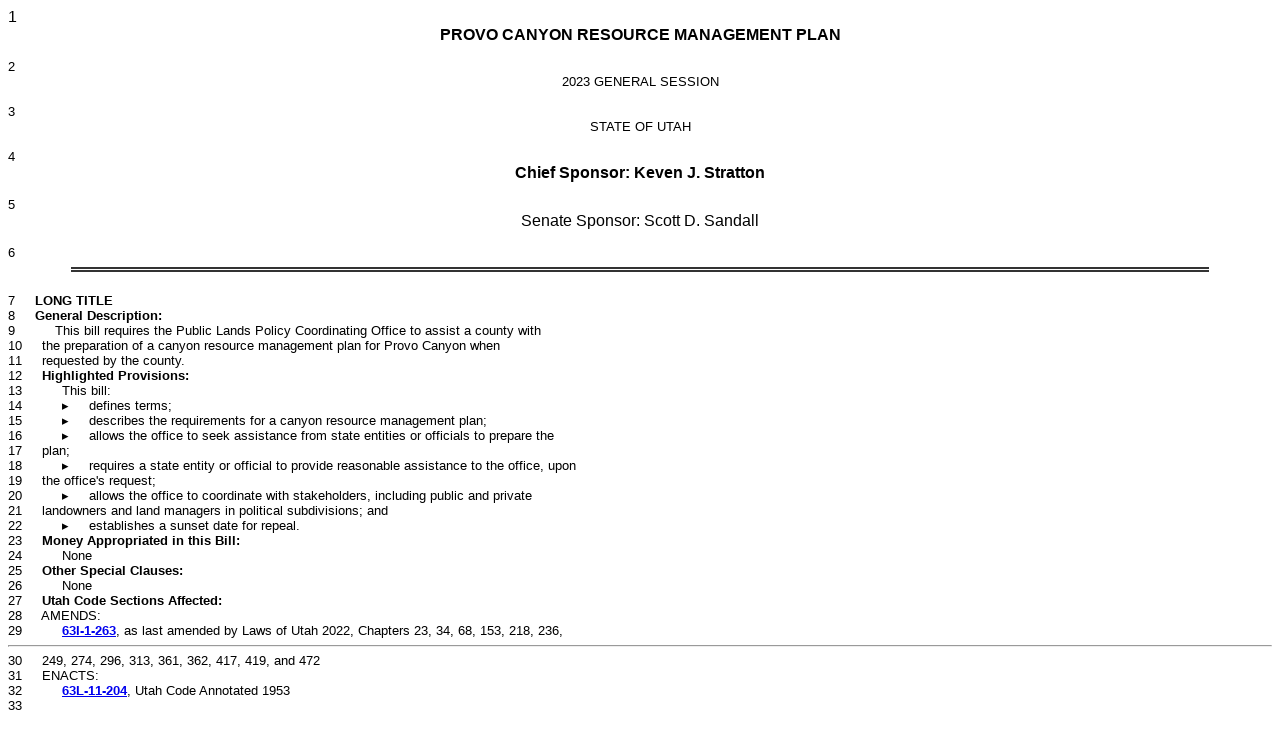

--- FILE ---
content_type: text/html
request_url: https://le.utah.gov/~2023/bills/hbillenr/HB0032.htm
body_size: 22223
content:
<html>
<head>
<title>Utah Legislature HB0032</title>
</head>
<body>
<div id="content">
<font face="Arial">
</font><font face="Arial" size="3">1&nbsp;&nbsp;&nbsp;&nbsp;&nbsp;<center><b>PROVO CANYON RESOURCE MANAGEMENT PLAN</b></font><font face="Arial" size="2"></center><br/>2&nbsp;&nbsp;&nbsp;&nbsp;&nbsp;<center>2023 GENERAL SESSION</center><br/>3&nbsp;&nbsp;&nbsp;&nbsp;&nbsp;<center>STATE OF UTAH</center><br/>4&nbsp;&nbsp;&nbsp;&nbsp;&nbsp;<center></font><font face="Arial" size="3"><b>Chief Sponsor:  Keven J. Stratton</b></font><font face="Arial" size="2"></center><br/>5&nbsp;&nbsp;&nbsp;&nbsp;&nbsp;<center></font><font face="Arial" size="3">Senate Sponsor:  </font><font face="Arial" size="2"></font><font face="Arial" size="3">Scott D. Sandall</font><font face="Arial" size="2"></center><br/>6&nbsp;&nbsp;&nbsp;&nbsp;&nbsp; <hr style="width:90%; padding: 0; border: none; border-top: thick double #333; color: #333; text-align: right" /><br/>7&nbsp;&nbsp;&nbsp;&nbsp;&nbsp;<b>LONG TITLE</b><br/>8&nbsp;&nbsp;&nbsp;&nbsp;&nbsp;<b>General Description:</b><br/>9&nbsp;&nbsp;&nbsp;&nbsp;&nbsp;&nbsp;&nbsp;&nbsp;&nbsp;&nbsp;This bill requires the Public Lands Policy Coordinating Office to assist a county with<br/>10&nbsp;&nbsp;&nbsp;&nbsp;&nbsp;the preparation of a canyon resource management plan for Provo Canyon when<br/>11&nbsp;&nbsp;&nbsp;&nbsp;&nbsp;requested by the county.<br/>12&nbsp;&nbsp;&nbsp;&nbsp;&nbsp;<b>Highlighted Provisions:</b><br/>13&nbsp;&nbsp;&nbsp;&nbsp;&nbsp;&nbsp;&nbsp;&nbsp;&nbsp;&nbsp;This bill:<br/>14&nbsp;&nbsp;&nbsp;&nbsp;&nbsp;&nbsp;&nbsp;&nbsp;&nbsp;&nbsp;&#9656;&nbsp;&nbsp;&nbsp;&nbsp;&nbsp;defines terms;<br/>15&nbsp;&nbsp;&nbsp;&nbsp;&nbsp;&nbsp;&nbsp;&nbsp;&nbsp;&nbsp;&#9656;&nbsp;&nbsp;&nbsp;&nbsp;&nbsp;describes the requirements for a canyon resource management plan;<br/>16&nbsp;&nbsp;&nbsp;&nbsp;&nbsp;&nbsp;&nbsp;&nbsp;&nbsp;&nbsp;&#9656;&nbsp;&nbsp;&nbsp;&nbsp;&nbsp;allows the office to seek assistance from state entities or officials to prepare the<br/>17&nbsp;&nbsp;&nbsp;&nbsp;&nbsp;plan;<br/>18&nbsp;&nbsp;&nbsp;&nbsp;&nbsp;&nbsp;&nbsp;&nbsp;&nbsp;&nbsp;&#9656;&nbsp;&nbsp;&nbsp;&nbsp;&nbsp;requires a state entity or official to provide reasonable assistance to the office, upon<br/>19&nbsp;&nbsp;&nbsp;&nbsp;&nbsp;the office's request;<br/>20&nbsp;&nbsp;&nbsp;&nbsp;&nbsp;&nbsp;&nbsp;&nbsp;&nbsp;&nbsp;&#9656;&nbsp;&nbsp;&nbsp;&nbsp;&nbsp;allows the office to coordinate with stakeholders, including public and private<br/>21&nbsp;&nbsp;&nbsp;&nbsp;&nbsp;landowners and land managers in political subdivisions; and<br/>22&nbsp;&nbsp;&nbsp;&nbsp;&nbsp;&nbsp;&nbsp;&nbsp;&nbsp;&nbsp;&#9656;&nbsp;&nbsp;&nbsp;&nbsp;&nbsp;establishes a sunset date for repeal.<br/>23&nbsp;&nbsp;&nbsp;&nbsp;&nbsp;<b>Money Appropriated in this Bill:</b><br/>24&nbsp;&nbsp;&nbsp;&nbsp;&nbsp;&nbsp;&nbsp;&nbsp;&nbsp;&nbsp;None<br/>25&nbsp;&nbsp;&nbsp;&nbsp;&nbsp;<b>Other Special Clauses:</b><br/>26&nbsp;&nbsp;&nbsp;&nbsp;&nbsp;&nbsp;&nbsp;&nbsp;&nbsp;&nbsp;None<br/>27&nbsp;&nbsp;&nbsp;&nbsp;&nbsp;<b>Utah Code Sections Affected:</b><br/>28&nbsp;&nbsp;&nbsp;&nbsp;&nbsp;AMENDS:<br/>29&nbsp;&nbsp;&nbsp;&nbsp;&nbsp;<b>&nbsp;&nbsp;&nbsp;&nbsp;&nbsp;<a href="#63i-1-263">63I-1-263</a></b>, as last amended by Laws of Utah 2022, Chapters 23, 34, 68, 153, 218, 236,<br/><hr>30&nbsp;&nbsp;&nbsp;&nbsp;&nbsp;249, 274, 296, 313, 361, 362, 417, 419, and 472<br/>31&nbsp;&nbsp;&nbsp;&nbsp;&nbsp;ENACTS:<br/>32&nbsp;&nbsp;&nbsp;&nbsp;&nbsp;<b>&nbsp;&nbsp;&nbsp;&nbsp;&nbsp;<a href="#63l-11-204">63L-11-204</a></b>, Utah Code Annotated 1953<br/>33&nbsp;&nbsp;&nbsp;&nbsp;&nbsp; <hr style="width:90%; padding: 0; border: none; border-top: thick double #333; color: #333; text-align: right" /><br/>34&nbsp;&nbsp;&nbsp;&nbsp;&nbsp;<i>Be it enacted by the Legislature of the state of Utah:</i><br/>35&nbsp;&nbsp;&nbsp;&nbsp;&nbsp;&nbsp;&nbsp;&nbsp;&nbsp;&nbsp;Section 1.  Section <b>63I-1-263</b><a name="63i-1-263"></a> is amended to read:<br/>36&nbsp;&nbsp;&nbsp;&nbsp;&nbsp;&nbsp;&nbsp;&nbsp;&nbsp;&nbsp;<b>63I-1-263.</b>   <b>Repeal dates: Titles 63A to 63N.</b><br/>37&nbsp;&nbsp;&nbsp;&nbsp;&nbsp;&nbsp;&nbsp;&nbsp;&nbsp;&nbsp;(1)  Subsection <a href="http://le.utah.gov/UtahCode/SectionLookup.jsp?section=63a-5b-405&session=2023GS">63A-5b-405</a>(5), relating to prioritizing and allocating capital<br/>38&nbsp;&nbsp;&nbsp;&nbsp;&nbsp;improvement funding, is repealed July 1, 2024.<br/>39&nbsp;&nbsp;&nbsp;&nbsp;&nbsp;&nbsp;&nbsp;&nbsp;&nbsp;&nbsp;(2)  Section <a href="http://le.utah.gov/UtahCode/SectionLookup.jsp?section=63a-5b-1003&session=2023GS">63A-5b-1003</a>, State Facility Energy Efficiency Fund, is repealed July 1,<br/>40&nbsp;&nbsp;&nbsp;&nbsp;&nbsp;2023.<br/>41&nbsp;&nbsp;&nbsp;&nbsp;&nbsp;&nbsp;&nbsp;&nbsp;&nbsp;&nbsp;(3)  Sections <a href="http://le.utah.gov/UtahCode/SectionLookup.jsp?section=63a-9-301&session=2023GS">63A-9-301</a> and <a href="http://le.utah.gov/UtahCode/SectionLookup.jsp?section=63a-9-302&session=2023GS">63A-9-302</a>, related to the Motor Vehicle Review<br/>42&nbsp;&nbsp;&nbsp;&nbsp;&nbsp;Committee, are repealed July 1, 2023.<br/>43&nbsp;&nbsp;&nbsp;&nbsp;&nbsp;&nbsp;&nbsp;&nbsp;&nbsp;&nbsp;(4)  In relation to the Utah Transparency Advisory Board, on January 1, 2025:<br/>44&nbsp;&nbsp;&nbsp;&nbsp;&nbsp;&nbsp;&nbsp;&nbsp;&nbsp;&nbsp;(a)  Section <a href="http://le.utah.gov/UtahCode/SectionLookup.jsp?section=63a-18-102&session=2023GS">63A-18-102</a> is repealed;<br/>45&nbsp;&nbsp;&nbsp;&nbsp;&nbsp;&nbsp;&nbsp;&nbsp;&nbsp;&nbsp;(b)  Section <a href="http://le.utah.gov/UtahCode/SectionLookup.jsp?section=63a-18-201&session=2023GS">63A-18-201</a> is repealed; and<br/>46&nbsp;&nbsp;&nbsp;&nbsp;&nbsp;&nbsp;&nbsp;&nbsp;&nbsp;&nbsp;(c)  Section <a href="http://le.utah.gov/UtahCode/SectionLookup.jsp?section=63a-18-202&session=2023GS">63A-18-202</a> is repealed.<br/>47&nbsp;&nbsp;&nbsp;&nbsp;&nbsp;&nbsp;&nbsp;&nbsp;&nbsp;&nbsp;(5)  Title 63C, Chapter 4a, Constitutional and Federalism Defense Act, is repealed July<br/>48&nbsp;&nbsp;&nbsp;&nbsp;&nbsp;1, 2028.<br/>49&nbsp;&nbsp;&nbsp;&nbsp;&nbsp;&nbsp;&nbsp;&nbsp;&nbsp;&nbsp;(6)  Title 63C, Chapter 6, Utah Seismic Safety Commission, is repealed January 1,<br/>50&nbsp;&nbsp;&nbsp;&nbsp;&nbsp;2025.<br/>51&nbsp;&nbsp;&nbsp;&nbsp;&nbsp;&nbsp;&nbsp;&nbsp;&nbsp;&nbsp;(7)  Title 63C, Chapter 12, Snake Valley Aquifer Advisory Council, is repealed July 1,<br/>52&nbsp;&nbsp;&nbsp;&nbsp;&nbsp;2024.<br/>53&nbsp;&nbsp;&nbsp;&nbsp;&nbsp;&nbsp;&nbsp;&nbsp;&nbsp;&nbsp;(8)  Title 63C, Chapter 17, Point of the Mountain Development Commission Act, is<br/>54&nbsp;&nbsp;&nbsp;&nbsp;&nbsp;repealed July 1, 2023.<br/>55&nbsp;&nbsp;&nbsp;&nbsp;&nbsp;&nbsp;&nbsp;&nbsp;&nbsp;&nbsp;(9)  Title 63C, Chapter 18, Behavioral Health Crisis Response Commission, is repealed<br/>56&nbsp;&nbsp;&nbsp;&nbsp;&nbsp;July 1, 2023.<br/>57&nbsp;&nbsp;&nbsp;&nbsp;&nbsp;&nbsp;&nbsp;&nbsp;&nbsp;&nbsp;(10)  Title 63C, Chapter 23, Education and Mental Health Coordinating Council, is<br/><hr>58&nbsp;&nbsp;&nbsp;&nbsp;&nbsp;repealed July 1, 2026.<br/>59&nbsp;&nbsp;&nbsp;&nbsp;&nbsp;&nbsp;&nbsp;&nbsp;&nbsp;&nbsp;(11)  Title 63C, Chapter 27, Cybersecurity Commission, is repealed July 1, 2032.<br/>60&nbsp;&nbsp;&nbsp;&nbsp;&nbsp;&nbsp;&nbsp;&nbsp;&nbsp;&nbsp;(12)  Title 63C, Chapter 28, Ethnic Studies Commission, is repealed July 1, 2026.<br/>61&nbsp;&nbsp;&nbsp;&nbsp;&nbsp;&nbsp;&nbsp;&nbsp;&nbsp;&nbsp;(13)  Section <a href="http://le.utah.gov/UtahCode/SectionLookup.jsp?section=63g-6a-805&session=2023GS">63G-6a-805</a>, which creates the Purchasing from Persons with Disabilities<br/>62&nbsp;&nbsp;&nbsp;&nbsp;&nbsp;Advisory Board, is repealed July 1, 2026.<br/>63&nbsp;&nbsp;&nbsp;&nbsp;&nbsp;&nbsp;&nbsp;&nbsp;&nbsp;&nbsp;(14)  Title 63G, Chapter 21, Agreements to Provide State Services, is repealed July 1,<br/>64&nbsp;&nbsp;&nbsp;&nbsp;&nbsp;2028.<br/>65&nbsp;&nbsp;&nbsp;&nbsp;&nbsp;&nbsp;&nbsp;&nbsp;&nbsp;&nbsp;(15)  Title 63H, Chapter 4, Heber Valley Historic Railroad Authority, is repealed July 1,<br/>66&nbsp;&nbsp;&nbsp;&nbsp;&nbsp;2024.<br/>67&nbsp;&nbsp;&nbsp;&nbsp;&nbsp;&nbsp;&nbsp;&nbsp;&nbsp;&nbsp;(16)  Title 63H, Chapter 8, Utah Housing Corporation Act, is repealed July 1, 2026.<br/>68&nbsp;&nbsp;&nbsp;&nbsp;&nbsp;&nbsp;&nbsp;&nbsp;&nbsp;&nbsp;(17)  Subsection <a href="http://le.utah.gov/UtahCode/SectionLookup.jsp?section=63j-1-602.1&session=2023GS">63J-1-602.1</a>(17), relating to the Nurse Home Visiting Restricted<br/>69&nbsp;&nbsp;&nbsp;&nbsp;&nbsp;Account, is repealed July 1, 2026.<br/>70&nbsp;&nbsp;&nbsp;&nbsp;&nbsp;&nbsp;&nbsp;&nbsp;&nbsp;&nbsp;(18)  Subsection <a href="http://le.utah.gov/UtahCode/SectionLookup.jsp?section=63j-1-602.2&session=2023GS">63J-1-602.2</a>(6), referring to dedicated credits to the Utah Marriage<br/>71&nbsp;&nbsp;&nbsp;&nbsp;&nbsp;Commission, is repealed July 1, 2023.<br/>72&nbsp;&nbsp;&nbsp;&nbsp;&nbsp;&nbsp;&nbsp;&nbsp;&nbsp;&nbsp;[<strike>(19)  Subsection <a href="http://le.utah.gov/UtahCode/SectionLookup.jsp?section=63j-1-602.2&session=2023GS">63J-1-602.2</a>(7), referring to the Trip Reduction Program, is repealed</strike><br/>73&nbsp;&nbsp;&nbsp;&nbsp;&nbsp;<strike>July 1, 2022.</strike>]<br/>74&nbsp;&nbsp;&nbsp;&nbsp;&nbsp;&nbsp;&nbsp;&nbsp;&nbsp;&nbsp;[<strike>(20)</strike>] <u>(19)</u>  Subsection <a href="http://le.utah.gov/UtahCode/SectionLookup.jsp?section=63j-1-602.2&session=2023GS">63J-1-602.2</a>(26), related to the Utah Seismic Safety<br/>75&nbsp;&nbsp;&nbsp;&nbsp;&nbsp;Commission, is repealed January 1, 2025.<br/>76&nbsp;&nbsp;&nbsp;&nbsp;&nbsp;&nbsp;&nbsp;&nbsp;&nbsp;&nbsp;[<strike>(21)</strike>] <u>(20)</u>  Title 63L, Chapter 11, Part 4, Resource Development Coordinating<br/>77&nbsp;&nbsp;&nbsp;&nbsp;&nbsp;Committee, is repealed July 1, 2027.<br/>78&nbsp;&nbsp;&nbsp;&nbsp;&nbsp;&nbsp;&nbsp;&nbsp;&nbsp;&nbsp;<u>(21)  Section <a href="#63l-11-204">63L-11-204</a>, creating a canyon resource management plan for Provo</u><br/>79&nbsp;&nbsp;&nbsp;&nbsp;&nbsp;<u>Canyon, is repealed July 1, 2025.</u><br/>80&nbsp;&nbsp;&nbsp;&nbsp;&nbsp;&nbsp;&nbsp;&nbsp;&nbsp;&nbsp;(22)  In relation to the Utah Substance Use and Mental Health Advisory Council, on<br/>81&nbsp;&nbsp;&nbsp;&nbsp;&nbsp;January 1, 2033:<br/>82&nbsp;&nbsp;&nbsp;&nbsp;&nbsp;&nbsp;&nbsp;&nbsp;&nbsp;&nbsp;(a)  Sections <a href="http://le.utah.gov/UtahCode/SectionLookup.jsp?section=63m-7-301&session=2023GS">63M-7-301</a>, <a href="http://le.utah.gov/UtahCode/SectionLookup.jsp?section=63m-7-302&session=2023GS">63M-7-302</a>, <a href="http://le.utah.gov/UtahCode/SectionLookup.jsp?section=63m-7-303&session=2023GS">63M-7-303</a>, <a href="http://le.utah.gov/UtahCode/SectionLookup.jsp?section=63m-7-304&session=2023GS">63M-7-304</a>, and <a href="http://le.utah.gov/UtahCode/SectionLookup.jsp?section=63m-7-306&session=2023GS">63M-7-306</a> are<br/>83&nbsp;&nbsp;&nbsp;&nbsp;&nbsp;repealed;<br/>84&nbsp;&nbsp;&nbsp;&nbsp;&nbsp;&nbsp;&nbsp;&nbsp;&nbsp;&nbsp;(b)  Section <a href="http://le.utah.gov/UtahCode/SectionLookup.jsp?section=63m-7-305&session=2023GS">63M-7-305</a>, the language that states "council" is replaced with<br/>85&nbsp;&nbsp;&nbsp;&nbsp;&nbsp;"commission";<br/><hr>86&nbsp;&nbsp;&nbsp;&nbsp;&nbsp;&nbsp;&nbsp;&nbsp;&nbsp;&nbsp;(c)  Subsection <a href="http://le.utah.gov/UtahCode/SectionLookup.jsp?section=63m-7-305&session=2023GS">63M-7-305</a>(1)(a) is repealed and replaced with:<br/>87&nbsp;&nbsp;&nbsp;&nbsp;&nbsp;&nbsp;&nbsp;&nbsp;&nbsp;&nbsp;[<strike>"</strike>](1)  "Commission" means the Commission on Criminal and Juvenile Justice[<strike>."</strike>]; and<br/>88&nbsp;&nbsp;&nbsp;&nbsp;&nbsp;&nbsp;&nbsp;&nbsp;&nbsp;&nbsp;(d)  Subsection <a href="http://le.utah.gov/UtahCode/SectionLookup.jsp?section=63m-7-305&session=2023GS">63M-7-305</a>(2) is repealed and replaced with:<br/>89&nbsp;&nbsp;&nbsp;&nbsp;&nbsp;&nbsp;&nbsp;&nbsp;&nbsp;&nbsp;[<strike>"</strike>](2)  The commission shall:<br/>90&nbsp;&nbsp;&nbsp;&nbsp;&nbsp;&nbsp;&nbsp;&nbsp;&nbsp;&nbsp;(a) provide ongoing oversight of the implementation, functions, and evaluation of the<br/>91&nbsp;&nbsp;&nbsp;&nbsp;&nbsp;Drug-Related Offenses Reform Act; and<br/>92&nbsp;&nbsp;&nbsp;&nbsp;&nbsp;&nbsp;&nbsp;&nbsp;&nbsp;&nbsp;(b) coordinate the implementation of Section <a href="http://le.utah.gov/UtahCode/SectionLookup.jsp?section=77-18-104&session=2023GS">77-18-104</a> and related provisions in<br/>93&nbsp;&nbsp;&nbsp;&nbsp;&nbsp;Subsections <a href="http://le.utah.gov/UtahCode/SectionLookup.jsp?section=77-18-103&session=2023GS">77-18-103</a>(2)(c) and (d).".<br/>94&nbsp;&nbsp;&nbsp;&nbsp;&nbsp;&nbsp;&nbsp;&nbsp;&nbsp;&nbsp;(23)  The Crime Victim Reparations and Assistance Board, created in Section<br/>95&nbsp;&nbsp;&nbsp;&nbsp;&nbsp;<a href="http://le.utah.gov/UtahCode/SectionLookup.jsp?section=63m-7-504&session=2023GS">63M-7-504</a>, is repealed July 1, 2027.<br/>96&nbsp;&nbsp;&nbsp;&nbsp;&nbsp;&nbsp;&nbsp;&nbsp;&nbsp;&nbsp;(24)  Title 63M, Chapter 11, Utah Commission on Aging, is repealed July 1, 2026.<br/>97&nbsp;&nbsp;&nbsp;&nbsp;&nbsp;&nbsp;&nbsp;&nbsp;&nbsp;&nbsp;(25)  Title 63N, Chapter 1b, Part 4, Women in the Economy Subcommittee, is repealed<br/>98&nbsp;&nbsp;&nbsp;&nbsp;&nbsp;January 1, 2025.<br/>99&nbsp;&nbsp;&nbsp;&nbsp;&nbsp;&nbsp;&nbsp;&nbsp;&nbsp;&nbsp;(26)  Title 63N, Chapter 2, Part 2, Enterprise Zone Act, is repealed July 1, 2028.<br/>100&nbsp;&nbsp;&nbsp;&nbsp;&nbsp;&nbsp;&nbsp;&nbsp;&nbsp;&nbsp;(27)  Section <a href="http://le.utah.gov/UtahCode/SectionLookup.jsp?section=63n-2-512&session=2023GS">63N-2-512</a>, related to the Hotel Impact Mitigation Fund, is repealed July<br/>101&nbsp;&nbsp;&nbsp;&nbsp;&nbsp;1, 2028.<br/>102&nbsp;&nbsp;&nbsp;&nbsp;&nbsp;&nbsp;&nbsp;&nbsp;&nbsp;&nbsp;(28)  Title 63N, Chapter 3, Part 9, Strategic Innovation Grant Pilot Program, is repealed<br/>103&nbsp;&nbsp;&nbsp;&nbsp;&nbsp;July 1, 2027.<br/>104&nbsp;&nbsp;&nbsp;&nbsp;&nbsp;&nbsp;&nbsp;&nbsp;&nbsp;&nbsp;(29)  Title 63N, Chapter 3, Part 11, Manufacturing Modernization Grant Program, is<br/>105&nbsp;&nbsp;&nbsp;&nbsp;&nbsp;repealed July 1, 2025.<br/>106&nbsp;&nbsp;&nbsp;&nbsp;&nbsp;&nbsp;&nbsp;&nbsp;&nbsp;&nbsp;(30)  In relation to the Rural Employment Expansion Program, on July 1, 2023:<br/>107&nbsp;&nbsp;&nbsp;&nbsp;&nbsp;&nbsp;&nbsp;&nbsp;&nbsp;&nbsp;(a)  Title 63N, Chapter 4, Part 4, Rural Employment Expansion Program, is repealed;<br/>108&nbsp;&nbsp;&nbsp;&nbsp;&nbsp;and<br/>109&nbsp;&nbsp;&nbsp;&nbsp;&nbsp;&nbsp;&nbsp;&nbsp;&nbsp;&nbsp;(b)  Subsection <a href="http://le.utah.gov/UtahCode/SectionLookup.jsp?section=63n-4-805&session=2023GS">63N-4-805</a>(5)(b), referring to the Rural Employment Expansion<br/>110&nbsp;&nbsp;&nbsp;&nbsp;&nbsp;Program, is repealed.<br/>111&nbsp;&nbsp;&nbsp;&nbsp;&nbsp;&nbsp;&nbsp;&nbsp;&nbsp;&nbsp;(31)  In relation to the Board of Tourism Development, on July 1, 2025:<br/>112&nbsp;&nbsp;&nbsp;&nbsp;&nbsp;&nbsp;&nbsp;&nbsp;&nbsp;&nbsp;(a)  Subsection <a href="http://le.utah.gov/UtahCode/SectionLookup.jsp?section=63n-2-511&session=2023GS">63N-2-511</a>(1)(b), which defines "tourism board," is repealed;<br/>113&nbsp;&nbsp;&nbsp;&nbsp;&nbsp;&nbsp;&nbsp;&nbsp;&nbsp;&nbsp;(b)  Subsections <a href="http://le.utah.gov/UtahCode/SectionLookup.jsp?section=63n-2-511&session=2023GS">63N-2-511</a>(3)(a) and (5), the language that states "tourism board" is<br/><hr>114&nbsp;&nbsp;&nbsp;&nbsp;&nbsp;repealed and replaced with "Utah Office of Tourism";<br/>115&nbsp;&nbsp;&nbsp;&nbsp;&nbsp;&nbsp;&nbsp;&nbsp;&nbsp;&nbsp;(c)  Subsection <a href="http://le.utah.gov/UtahCode/SectionLookup.jsp?section=63n-7-101&session=2023GS">63N-7-101</a>(1), which defines "board," is repealed;<br/>116&nbsp;&nbsp;&nbsp;&nbsp;&nbsp;&nbsp;&nbsp;&nbsp;&nbsp;&nbsp;(d)  Subsection <a href="http://le.utah.gov/UtahCode/SectionLookup.jsp?section=63n-7-102&session=2023GS">63N-7-102</a>(3)(c), which requires the Utah Office of Tourism to receive<br/>117&nbsp;&nbsp;&nbsp;&nbsp;&nbsp;approval from the Board of Tourism Development, is repealed; and<br/>118&nbsp;&nbsp;&nbsp;&nbsp;&nbsp;&nbsp;&nbsp;&nbsp;&nbsp;&nbsp;(e)  Title 63N, Chapter 7, Part 2, Board of Tourism Development, is repealed.<br/>119&nbsp;&nbsp;&nbsp;&nbsp;&nbsp;&nbsp;&nbsp;&nbsp;&nbsp;&nbsp;(32)  Subsection <a href="http://le.utah.gov/UtahCode/SectionLookup.jsp?section=63n-8-103&session=2023GS">63N-8-103</a>(3)(c), which allows the Governor's Office of Economic<br/>120&nbsp;&nbsp;&nbsp;&nbsp;&nbsp;Opportunity to issue an amount of tax credit certificates only for rural productions, is repealed<br/>121&nbsp;&nbsp;&nbsp;&nbsp;&nbsp;on July 1, 2024.<br/>122&nbsp;&nbsp;&nbsp;&nbsp;&nbsp;&nbsp;&nbsp;&nbsp;&nbsp;&nbsp;Section 2.  Section <b>63L-11-204</b><a name="63l-11-204"></a> is enacted to read:<br/>123&nbsp;&nbsp;&nbsp;&nbsp;&nbsp;<b><u>&nbsp;&nbsp;&nbsp;&nbsp;&nbsp;63L-11-204.</u></b>  <b>Canyon resource management plan.</b><br/>124&nbsp;&nbsp;&nbsp;&nbsp;&nbsp;&nbsp;&nbsp;&nbsp;&nbsp;&nbsp;<u>(1)  As used in this section:</u><br/>125&nbsp;&nbsp;&nbsp;&nbsp;&nbsp;&nbsp;&nbsp;&nbsp;&nbsp;&nbsp;<u>(a)  "Canyon" means Provo Canyon, located within Utah County and Wasatch County.</u><br/>126&nbsp;&nbsp;&nbsp;&nbsp;&nbsp;&nbsp;&nbsp;&nbsp;&nbsp;&nbsp;<u>(b)  "County" means Utah County or Wasatch County.</u><br/>127&nbsp;&nbsp;&nbsp;&nbsp;&nbsp;&nbsp;&nbsp;&nbsp;&nbsp;&nbsp;<u>(c)  "Interlocal agreement" means an agreement made between one or more political</u><br/>128&nbsp;&nbsp;&nbsp;&nbsp;&nbsp;<u>subdivisions.</u><br/>129&nbsp;&nbsp;&nbsp;&nbsp;&nbsp;&nbsp;&nbsp;&nbsp;&nbsp;&nbsp;<u>(d)  "Office" means the Public Lands Policy Coordinating Office.</u><br/>130&nbsp;&nbsp;&nbsp;&nbsp;&nbsp;&nbsp;&nbsp;&nbsp;&nbsp;&nbsp;<u>(e)  "Plan" means a canyon resource management plan described in Subsection (2).</u><br/>131&nbsp;&nbsp;&nbsp;&nbsp;&nbsp;&nbsp;&nbsp;&nbsp;&nbsp;&nbsp;<u>(f)  "Political subdivision" means a county, city, town, local district, or special district.</u><br/>132&nbsp;&nbsp;&nbsp;&nbsp;&nbsp;&nbsp;&nbsp;&nbsp;&nbsp;&nbsp;<u>(2)  In accordance with this section:</u><br/>133&nbsp;&nbsp;&nbsp;&nbsp;&nbsp;&nbsp;&nbsp;&nbsp;&nbsp;&nbsp;<u>(a)  the office, upon request from a county or through an interlocal agreement, shall</u><br/>134&nbsp;&nbsp;&nbsp;&nbsp;&nbsp;<u>coordinate with the county to assist with the creation of a canyon resource management plan</u><br/>135&nbsp;&nbsp;&nbsp;&nbsp;&nbsp;<u>for the canyon; and</u><br/>136&nbsp;&nbsp;&nbsp;&nbsp;&nbsp;&nbsp;&nbsp;&nbsp;&nbsp;&nbsp;<u>(b)  the office may provide a portion of the funds necessary to create the plan as</u><br/>137&nbsp;&nbsp;&nbsp;&nbsp;&nbsp;<u>appropriated by the Legislature.</u><br/>138&nbsp;&nbsp;&nbsp;&nbsp;&nbsp;&nbsp;&nbsp;&nbsp;&nbsp;&nbsp;<u>(3)  The plan shall:</u><br/>139&nbsp;&nbsp;&nbsp;&nbsp;&nbsp;&nbsp;&nbsp;&nbsp;&nbsp;&nbsp;<u>(a)  inventory the recreation assets, resources, and opportunities in the canyon;</u><br/>140&nbsp;&nbsp;&nbsp;&nbsp;&nbsp;&nbsp;&nbsp;&nbsp;&nbsp;&nbsp;<u>(b)  identify risks to recreation and options to mitigate those risks;</u><br/>141&nbsp;&nbsp;&nbsp;&nbsp;&nbsp;&nbsp;&nbsp;&nbsp;&nbsp;&nbsp;<u>(c)  identify and prioritize the present and future recreational needs of the canyon; and</u><br/><hr>142&nbsp;&nbsp;&nbsp;&nbsp;&nbsp;&nbsp;&nbsp;&nbsp;&nbsp;&nbsp;<u>(d)  for each need identified under Subsection (3)(c):</u><br/>143&nbsp;&nbsp;&nbsp;&nbsp;&nbsp;&nbsp;&nbsp;&nbsp;&nbsp;&nbsp;<u>(i)  establish defined objectives; and</u><br/>144&nbsp;&nbsp;&nbsp;&nbsp;&nbsp;&nbsp;&nbsp;&nbsp;&nbsp;&nbsp;<u>(ii)  outline general policies and guidelines for how the objectives described in</u><br/>145&nbsp;&nbsp;&nbsp;&nbsp;&nbsp;<u>Subsection (3)(d)(i) may be accomplished, including policies to incentivize stakeholders'</u><br/>146&nbsp;&nbsp;&nbsp;&nbsp;&nbsp;<u>participation in accomplishing the objectives.</u><br/>147&nbsp;&nbsp;&nbsp;&nbsp;&nbsp;&nbsp;&nbsp;&nbsp;&nbsp;&nbsp;<u>(4)  The county may prepare the plan in a format that may be used as a template for the</u><br/>148&nbsp;&nbsp;&nbsp;&nbsp;&nbsp;<u>creation of other canyon recreation and resource management plans.</u><br/>149&nbsp;&nbsp;&nbsp;&nbsp;&nbsp;&nbsp;&nbsp;&nbsp;&nbsp;&nbsp;<u>(5)  To prepare the plan the county may:</u><br/>150&nbsp;&nbsp;&nbsp;&nbsp;&nbsp;&nbsp;&nbsp;&nbsp;&nbsp;&nbsp;<u>(a)  utilize data and information prepared for the statewide resource management plan</u><br/>151&nbsp;&nbsp;&nbsp;&nbsp;&nbsp;<u>described in Section <a href="http://le.utah.gov/UtahCode/SectionLookup.jsp?section=63l-10-101&session=2023GS">63L-10-101</a>, a county resource management plan described in Section</u><br/>152&nbsp;&nbsp;&nbsp;&nbsp;&nbsp;<u><a href="http://le.utah.gov/UtahCode/SectionLookup.jsp?section=63l-11-203&session=2023GS">63L-11-203</a>, a comprehensive plan for the outdoor recreation resources of the state described in</u><br/>153&nbsp;&nbsp;&nbsp;&nbsp;&nbsp;<u>Section <a href="http://le.utah.gov/UtahCode/SectionLookup.jsp?section=79-7-302&session=2023GS">79-7-302</a>, or other state or local plans or policies;</u><br/>154&nbsp;&nbsp;&nbsp;&nbsp;&nbsp;&nbsp;&nbsp;&nbsp;&nbsp;&nbsp;<u>(b)  request the reasonable assistance of an agency, department, division, institution, or</u><br/>155&nbsp;&nbsp;&nbsp;&nbsp;&nbsp;<u>official of the state; or</u><br/>156&nbsp;&nbsp;&nbsp;&nbsp;&nbsp;&nbsp;&nbsp;&nbsp;&nbsp;&nbsp;<u>(c)  coordinate with the canyon's stakeholders, including:</u><br/>157&nbsp;&nbsp;&nbsp;&nbsp;&nbsp;&nbsp;&nbsp;&nbsp;&nbsp;&nbsp;<u>(i)  political subdivisions whose geographic boundaries include or abut the canyon;</u><br/>158&nbsp;&nbsp;&nbsp;&nbsp;&nbsp;&nbsp;&nbsp;&nbsp;&nbsp;&nbsp;<u>(ii)  owners of private property or water rights in the canyon;</u><br/>159&nbsp;&nbsp;&nbsp;&nbsp;&nbsp;&nbsp;&nbsp;&nbsp;&nbsp;&nbsp;<u>(iii)  federal agencies that manage property in the canyon; or</u><br/>160&nbsp;&nbsp;&nbsp;&nbsp;&nbsp;&nbsp;&nbsp;&nbsp;&nbsp;&nbsp;<u>(iv)  any state agency, department, division, or institution that owns or manages land in</u><br/>161&nbsp;&nbsp;&nbsp;&nbsp;&nbsp;<u>the canyon.</u><br/>162&nbsp;&nbsp;&nbsp;&nbsp;&nbsp;&nbsp;&nbsp;&nbsp;&nbsp;&nbsp;<u>(6)  An agency, department, division, institution, or official of the state shall provide</u><br/>163&nbsp;&nbsp;&nbsp;&nbsp;&nbsp;<u>reasonable assistance to the office upon the office's request under Subsection (5)(b).</u>
</font>
</div>
</body>
</html>
